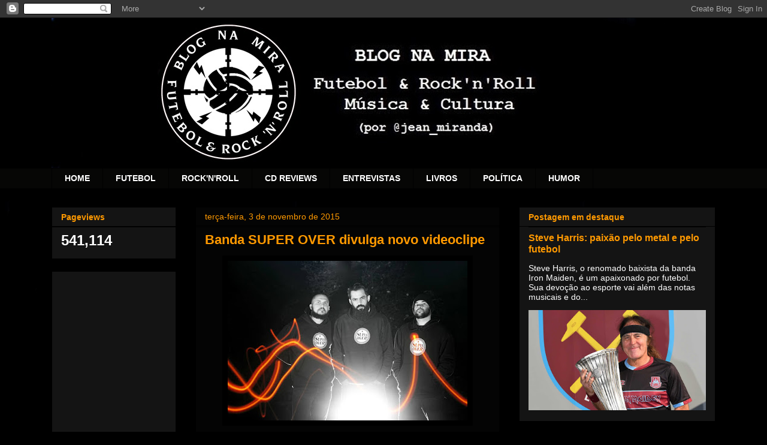

--- FILE ---
content_type: text/html; charset=UTF-8
request_url: https://blog-na-mira.blogspot.com/b/stats?style=WHITE_TRANSPARENT&timeRange=ALL_TIME&token=APq4FmAms8Sjg31MEOZ7pyj-wGpBKoqZ2MdHWs5JxNkfMlEpFTSPCLU_loOvZgHPSepSQF_MtZIzRToAgYv-G3W-8Tni26C4gQ
body_size: -24
content:
{"total":541114,"sparklineOptions":{"backgroundColor":{"fillOpacity":0.1,"fill":"#ffffff"},"series":[{"areaOpacity":0.3,"color":"#fff"}]},"sparklineData":[[0,51],[1,40],[2,20],[3,38],[4,100],[5,50],[6,9],[7,17],[8,19],[9,15],[10,22],[11,28],[12,5],[13,5],[14,12],[15,6],[16,3],[17,5],[18,4],[19,15],[20,2],[21,4],[22,7],[23,2],[24,4],[25,1],[26,1],[27,16],[28,2],[29,0]],"nextTickMs":3600000}

--- FILE ---
content_type: text/html; charset=utf-8
request_url: https://www.google.com/recaptcha/api2/aframe
body_size: 265
content:
<!DOCTYPE HTML><html><head><meta http-equiv="content-type" content="text/html; charset=UTF-8"></head><body><script nonce="HpPQnU8O3iHLO1RH3rCENQ">/** Anti-fraud and anti-abuse applications only. See google.com/recaptcha */ try{var clients={'sodar':'https://pagead2.googlesyndication.com/pagead/sodar?'};window.addEventListener("message",function(a){try{if(a.source===window.parent){var b=JSON.parse(a.data);var c=clients[b['id']];if(c){var d=document.createElement('img');d.src=c+b['params']+'&rc='+(localStorage.getItem("rc::a")?sessionStorage.getItem("rc::b"):"");window.document.body.appendChild(d);sessionStorage.setItem("rc::e",parseInt(sessionStorage.getItem("rc::e")||0)+1);localStorage.setItem("rc::h",'1770082800839');}}}catch(b){}});window.parent.postMessage("_grecaptcha_ready", "*");}catch(b){}</script></body></html>